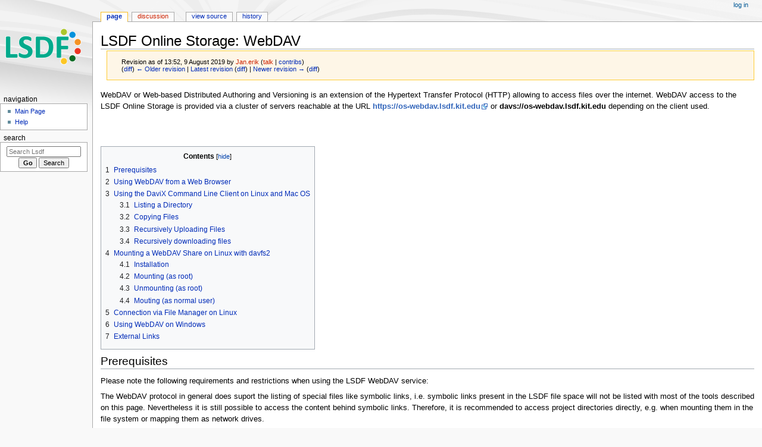

--- FILE ---
content_type: text/html; charset=UTF-8
request_url: https://wiki.scc.kit.edu/lsdf/index.php?title=LSDF_Online_Storage:_WebDAV&direction=prev&oldid=5516
body_size: 7520
content:
<!DOCTYPE html>
<html class="client-nojs" lang="en" dir="ltr">
<head>
<meta charset="UTF-8"/>
<title>LSDF Online Storage: WebDAV - Lsdf</title>
<script>document.documentElement.className="client-js";RLCONF={"wgBreakFrames":false,"wgSeparatorTransformTable":["",""],"wgDigitTransformTable":["",""],"wgDefaultDateFormat":"dmy","wgMonthNames":["","January","February","March","April","May","June","July","August","September","October","November","December"],"wgRequestId":"aX6MLupgxBOq5Moei3c3NwAAFA0","wgCSPNonce":false,"wgCanonicalNamespace":"","wgCanonicalSpecialPageName":false,"wgNamespaceNumber":0,"wgPageName":"LSDF_Online_Storage:_WebDAV","wgTitle":"LSDF Online Storage: WebDAV","wgCurRevisionId":5804,"wgRevisionId":5515,"wgArticleId":1786,"wgIsArticle":true,"wgIsRedirect":false,"wgAction":"view","wgUserName":null,"wgUserGroups":["*"],"wgCategories":["LSDF Online Storage"],"wgPageContentLanguage":"en","wgPageContentModel":"wikitext","wgRelevantPageName":"LSDF_Online_Storage:_WebDAV","wgRelevantArticleId":1786,"wgIsProbablyEditable":false,"wgRelevantPageIsProbablyEditable":false,"wgRestrictionEdit":[],"wgRestrictionMove":[]};RLSTATE={"site.styles":"ready","user.styles":"ready","user":"ready","user.options":"loading","mediawiki.action.styles":"ready","mediawiki.interface.helpers.styles":"ready","skins.monobook.styles":"ready"};
RLPAGEMODULES=["site","mediawiki.page.ready","mediawiki.toc","skins.monobook.scripts"];</script>
<script>(RLQ=window.RLQ||[]).push(function(){mw.loader.implement("user.options@12s5i",function($,jQuery,require,module){mw.user.tokens.set({"patrolToken":"+\\","watchToken":"+\\","csrfToken":"+\\"});});});</script>
<link rel="stylesheet" href="/lsdf/load.php?lang=en&amp;modules=mediawiki.action.styles%7Cmediawiki.interface.helpers.styles%7Cskins.monobook.styles&amp;only=styles&amp;skin=monobook"/>
<script async="" src="/lsdf/load.php?lang=en&amp;modules=startup&amp;only=scripts&amp;raw=1&amp;skin=monobook"></script>
<meta name="ResourceLoaderDynamicStyles" content=""/>
<link rel="stylesheet" href="/lsdf/load.php?lang=en&amp;modules=site.styles&amp;only=styles&amp;skin=monobook"/>
<meta name="generator" content="MediaWiki 1.39.17"/>
<meta name="robots" content="noindex,nofollow"/>
<meta name="format-detection" content="telephone=no"/>
<meta name="viewport" content="width=device-width, initial-scale=1.0, user-scalable=yes, minimum-scale=0.25, maximum-scale=5.0"/>
<link rel="icon" href="/favicon.ico"/>
<link rel="search" type="application/opensearchdescription+xml" href="/lsdf/opensearch_desc.php" title="Lsdf (en)"/>
<link rel="EditURI" type="application/rsd+xml" href="https://wiki.scc.kit.edu/lsdf/api.php?action=rsd"/>
<link rel="alternate" type="application/atom+xml" title="Lsdf Atom feed" href="/lsdf/index.php?title=Special:RecentChanges&amp;feed=atom"/>
</head>
<body class="mediawiki ltr sitedir-ltr mw-hide-empty-elt ns-0 ns-subject page-LSDF_Online_Storage_WebDAV rootpage-LSDF_Online_Storage_WebDAV skin-monobook action-view skin--responsive"><div id="globalWrapper">
	<div id="column-content">
		<div id="content" class="mw-body" role="main">
			<a id="top"></a>
			<div id="siteNotice"></div>
			<div class="mw-indicators">
			</div>
			<h1 id="firstHeading" class="firstHeading mw-first-heading"><span class="mw-page-title-main">LSDF Online Storage: WebDAV</span></h1>
			<div id="bodyContent" class="monobook-body">
				<div id="siteSub">From Lsdf</div>
				<div id="contentSub" ><div class="mw-message-box-warning mw-revision mw-message-box"><div id="mw-revision-info">Revision as of 13:52, 9 August 2019 by <a href="/lsdf/index.php?title=User:Jan.erik&amp;action=edit&amp;redlink=1" class="new mw-userlink" title="User:Jan.erik (page does not exist)"><bdi>Jan.erik</bdi></a> <span class="mw-usertoollinks">(<a href="/lsdf/index.php?title=User_talk:Jan.erik&amp;action=edit&amp;redlink=1" class="new mw-usertoollinks-talk" title="User talk:Jan.erik (page does not exist)">talk</a> | <a href="/lsdf/index.php?title=Special:Contributions/Jan.erik" class="mw-usertoollinks-contribs" title="Special:Contributions/Jan.erik">contribs</a>)</span></div><div id="mw-revision-nav">(<a href="/lsdf/index.php?title=LSDF_Online_Storage:_WebDAV&amp;diff=prev&amp;oldid=5515" title="LSDF Online Storage: WebDAV">diff</a>) <a href="/lsdf/index.php?title=LSDF_Online_Storage:_WebDAV&amp;direction=prev&amp;oldid=5515" title="LSDF Online Storage: WebDAV">← Older revision</a> | <a href="/lsdf/index.php?title=LSDF_Online_Storage:_WebDAV" title="LSDF Online Storage: WebDAV">Latest revision</a> (<a href="/lsdf/index.php?title=LSDF_Online_Storage:_WebDAV&amp;diff=cur&amp;oldid=5515" title="LSDF Online Storage: WebDAV">diff</a>) | <a href="/lsdf/index.php?title=LSDF_Online_Storage:_WebDAV&amp;direction=next&amp;oldid=5515" title="LSDF Online Storage: WebDAV">Newer revision →</a> (<a href="/lsdf/index.php?title=LSDF_Online_Storage:_WebDAV&amp;diff=next&amp;oldid=5515" title="LSDF Online Storage: WebDAV">diff</a>)</div></div></div>
				
				<div id="jump-to-nav"></div><a href="#column-one" class="mw-jump-link">Jump to navigation</a><a href="#searchInput" class="mw-jump-link">Jump to search</a>
				<!-- start content -->
				<div id="mw-content-text" class="mw-body-content mw-content-ltr" lang="en" dir="ltr"><div class="mw-parser-output"><p>WebDAV or Web-based Distributed Authoring and Versioning is an extension of the Hypertext Transfer Protocol (HTTP) allowing to access files over the internet. WebDAV access to the LSDF Online Storage is provided via a cluster of servers reachable at the URL <b><a rel="nofollow" class="external free" href="https://os-webdav.lsdf.kit.edu">https://os-webdav.lsdf.kit.edu</a></b> or <b>davs://os-webdav.lsdf.kit.edu</b> depending on the client used.
</p><p><br />
</p><p><br />
</p>
<div id="toc" class="toc" role="navigation" aria-labelledby="mw-toc-heading"><input type="checkbox" role="button" id="toctogglecheckbox" class="toctogglecheckbox" style="display:none" /><div class="toctitle" lang="en" dir="ltr"><h2 id="mw-toc-heading">Contents</h2><span class="toctogglespan"><label class="toctogglelabel" for="toctogglecheckbox"></label></span></div>
<ul>
<li class="toclevel-1 tocsection-1"><a href="#Prerequisites"><span class="tocnumber">1</span> <span class="toctext">Prerequisites</span></a></li>
<li class="toclevel-1 tocsection-2"><a href="#Using_WebDAV_from_a_Web_Browser"><span class="tocnumber">2</span> <span class="toctext">Using WebDAV from a Web Browser</span></a></li>
<li class="toclevel-1 tocsection-3"><a href="#Using_the_DaviX_Command_Line_Client_on_Linux_and_Mac_OS"><span class="tocnumber">3</span> <span class="toctext">Using the DaviX Command Line Client on Linux and Mac OS</span></a>
<ul>
<li class="toclevel-2 tocsection-4"><a href="#Listing_a_Directory"><span class="tocnumber">3.1</span> <span class="toctext">Listing a Directory</span></a></li>
<li class="toclevel-2 tocsection-5"><a href="#Copying_Files"><span class="tocnumber">3.2</span> <span class="toctext">Copying Files</span></a></li>
<li class="toclevel-2 tocsection-6"><a href="#Recursively_Uploading_Files"><span class="tocnumber">3.3</span> <span class="toctext">Recursively Uploading Files</span></a></li>
<li class="toclevel-2 tocsection-7"><a href="#Recursively_downloading_files"><span class="tocnumber">3.4</span> <span class="toctext">Recursively downloading files</span></a></li>
</ul>
</li>
<li class="toclevel-1 tocsection-8"><a href="#Mounting_a_WebDAV_Share_on_Linux_with_davfs2"><span class="tocnumber">4</span> <span class="toctext">Mounting a WebDAV Share on Linux with davfs2</span></a>
<ul>
<li class="toclevel-2 tocsection-9"><a href="#Installation"><span class="tocnumber">4.1</span> <span class="toctext">Installation</span></a></li>
<li class="toclevel-2 tocsection-10"><a href="#Mounting_(as_root)"><span class="tocnumber">4.2</span> <span class="toctext">Mounting (as root)</span></a></li>
<li class="toclevel-2 tocsection-11"><a href="#Unmounting_(as_root)"><span class="tocnumber">4.3</span> <span class="toctext">Unmounting (as root)</span></a></li>
<li class="toclevel-2 tocsection-12"><a href="#Mouting_(as_normal_user)"><span class="tocnumber">4.4</span> <span class="toctext">Mouting (as normal user)</span></a></li>
</ul>
</li>
<li class="toclevel-1 tocsection-13"><a href="#Connection_via_File_Manager_on_Linux"><span class="tocnumber">5</span> <span class="toctext">Connection via File Manager on Linux</span></a></li>
<li class="toclevel-1 tocsection-14"><a href="#Using_WebDAV_on_Windows"><span class="tocnumber">6</span> <span class="toctext">Using WebDAV on Windows</span></a></li>
<li class="toclevel-1 tocsection-15"><a href="#External_Links"><span class="tocnumber">7</span> <span class="toctext">External Links</span></a></li>
</ul>
</div>

<h2><span class="mw-headline" id="Prerequisites">Prerequisites</span></h2>
<p>Please note the following requirements and restrictions when using the LSDF WebDAV service:
</p><p>The WebDAV protocol in general does suport the listing of special files like symbolic links, i.e. symbolic links present in the LSDF file space will not be listed with most of the tools described on this page. Nevertheless it is still possible to access the content behind symbolic links. Therefore, it is recommended to access project directories directly, e.g. when mounting them in the file system or mapping them as network drives.
</p><p><br />
</p>
<h2><span class="mw-headline" id="Using_WebDAV_from_a_Web_Browser">Using WebDAV from a Web Browser</span></h2>
<p>To access the starting page enter the following URL in your web browser
</p>
<pre>https://os-webdav.lsdf.kit.edu/
</pre>
<p>Project directories are accessible at the usual location:
</p>
<pre>https://os-webdav.lsdf.kit.edu/kit/&lt;OE&gt;/projects/&lt;PROJECTNAME&gt;
</pre>
<p>where <i>&lt;OE&gt;</i> is the name of your organizational unit, e.g. scc, and
<i>&lt;PROJECTNAME&gt;</i> ist the name of the project. 
Your home directory is accessible at the following URL:
</p>
<pre>https://os-webdav.lsdf.kit.edu/kit/inst/&lt;OE&gt;/&lt;USERNAME&gt;/
</pre>
<p>where <i>&lt;USERNAME&gt;</i> is you KIT username.
</p><p><br />
</p>
<h2><span class="mw-headline" id="Using_the_DaviX_Command_Line_Client_on_Linux_and_Mac_OS">Using the DaviX Command Line Client on Linux and Mac OS</span></h2>
<p>The DaviX project provides a library and a set of client tools for file management over 
HTTP-based protocols. The command line client tools can be either installed as a regular 
package in you linux distribution, e.g. in RedHat based distributions with
</p>
<pre>$ yum install -y epel-release
$ yum install davix
</pre>
<p>or from the <a rel="nofollow" class="external text" href="https://dmc.web.cern.ch/projects/davix/home">home page of the DaviX project</a>.
</p><p><br />
</p>
<h3><span class="mw-headline" id="Listing_a_Directory">Listing a Directory</span></h3>
<p>The content of a directory or individual files can be listed with the following command:
</p>
<pre>$ davix-ls -l davs://os-webdav.lsdf.kit.edu/kit/scc/xy1234
Basic authentication - server is asking for username and password:
Login: xy1234
Password: 
-rwxrwxrwx 0     10485760   2019-05-20 09:29:18 a_small_file
</pre>
<p><br />
</p>
<h3><span class="mw-headline" id="Copying_Files">Copying Files</span></h3>
<p>To copy a file (e.g. testfile) from the WebDAV share to you local directory:
</p>
<pre>$ davix-get davs://os-webdav.lsdf.kit.edu/kit/scc/xy1234/testfile testfile
Basic authentication - server is asking for username and password:
Login: xy1234
Password: 
Performing Read operation on: davs://os-webdav.lsdf.kit.edu/kit/scc/xy1234/testfile
[==================================] 100%     10MiB/10MiB         0B/s                     
</pre>
<p><br />
</p>
<h3><span class="mw-headline" id="Recursively_Uploading_Files">Recursively Uploading Files</span></h3>
<p>The following example shows how to recursively upload files with 6 transfers in parallel:
</p>
<pre>$ davix-put -r6  a_directory davs://os-webdav.lsdf.kit.edu/kit/scc/xy1234/a_new_directory
Basic authentication - server is asking for username and password:
Login: xy1234
Password: 
Populating task queue for a_directory/      Files processed:          0                     
</pre>
<p><br />
</p>
<h3><span class="mw-headline" id="Recursively_downloading_files">Recursively downloading files</span></h3>
<p>Files and directories can also be downloaded recursively. In the following example a directory tree will be downloaded recursively with 6 transfers in parallel:
</p>
<pre>$ davix-get -r6 davs://os-webdav.lsdf.kit.edu/kit/scc/xy1234/a_new_directory downloaded_dir
Basic authentication - server is asking for username and password:
Login: xy1234
Password: 
Crawling davs://os-webdav.lsdf.kit.edu/kit/scc/xy1234/a_new_directory/      Files processed:          1    
</pre>
<p><br />
</p>
<h2><span class="mw-headline" id="Mounting_a_WebDAV_Share_on_Linux_with_davfs2">Mounting a WebDAV Share on Linux with davfs2</span></h2>
<p>davfs2 is a file system driver that allows mounting a WebDAV server as a local file system, like a disk drive. This way, applications can access resources on a WebDAV server without knowing anything about HTTP or WebDAV. davfs2 does extensive caching to make the file system responsive, to avoid unnecessary network traffic and to prevent data loss, and to cope for slow or unreliable connections. 
</p><p>davfs2 has a system wide configuration file <i>/etc/davfs2/davfs2.conf</i> and a user configuration file <i>~/.davfs2/davfs2.conf</i>. The user configuration file is used in addition to the system configuration file when invoked by a normal user. Documentation on all options can be found in the <a rel="nofollow" class="external text" href="https://linux.die.net/man/5/davfs2.conf">manual page</a>.
</p><p><br />
</p>
<h3><span class="mw-headline" id="Installation">Installation</span></h3>
<p>On CentOS or RedHat like systems install the package davfs2 which is available in the epel repository:
</p>
<pre>$ yum install -y epel-release
$ yum install davfs2
</pre>
<p><br />
</p>
<h3><span id="Mounting_.28as_root.29"></span><span class="mw-headline" id="Mounting_(as_root)">Mounting (as root)</span></h3>
<p>To mount an LSDF WebDAV project or user share issue the following command as root:
</p>
 <pre>$ mount.davfs https://os-webdav.lsdf.kit.edu/kit/&lt;OE&gt;/projects/&lt;PROJECTNAME&gt; &lt;MOUNTDIR&gt;
</pre>
<p>where <i>&lt;OE&gt;</i> is the name of your organizational unit, e.g. scc, <i>&lt;PROJECTNAME&gt;</i> is the name of the project, and <i>&lt;MOUNTDIR&gt;</i> is a directory. For example:
</p>
 <pre>$ mkdir /mnt/my_lsdf_project
$ mount.davfs https://os-webdav.lsdf.kit.edu/kit/scc/projects/myproject /mnt/my_lsdf_project
Please enter the username to authenticate with server
https://os-webdav.lsdf.kit.edu/ or hit enter for none.
 Username: xy1234
Please enter the password to authenticate user fg9068 with server
https://os-webdav.lsdf.kit.edu/ or hit enter for none.
 Password:  
</pre>
<p>As an alternative it is possible to preconfigure a WebDAV mount. For the project mount described in the example above you would have to add the following line to the file <i>/etc/fstab</i>:
</p>
<pre>https://os-webdav.lsdf.kit.edu/kit/scc/projects/myproject /mnt/my_lsdf_project davfs rw,noauto,user 0 0
</pre>
<p>User authentication information needs to be stored in the file <i>/etc/davfs2/secrets</i>:
</p>
<pre>$ cat /etc/davfs2/secrets | grep os-webdav
https://os-webdav.lsdf.kit.edu/kit/scc/projects/myproject /mnt/my_lsdf_project    xy1234     ***
</pre>
<p>Afterwards create the mount point directory and mount the share with the command
$ mount /mnt/my_lsdf_project
</p>

<p><br />
</p>
<h3><span id="Unmounting_.28as_root.29"></span><span class="mw-headline" id="Unmounting_(as_root)">Unmounting (as root)</span></h3>
<p>To unmount a mounted WebDAV share issue the following command:
</p>
<pre>$ umount.davfs  /mnt/my_lsdf_project
</pre>
<p><br />
</p>
<h3><span id="Mouting_.28as_normal_user.29"></span><span class="mw-headline" id="Mouting_(as_normal_user)">Mouting (as normal user)</span></h3>
<p>To mount a share as an unprivileged user, the user account needs to be a member of the group <i>davfs2</i>:
</p>
<pre>$ usermod -a -G davfs2 xy1234
</pre>
<p>The mount has to be defined in the file <i>/etc/fstab</i>. To mount a project directory add for example the following line to the file:
</p>
<pre>https://os-webdav.lsdf.kit.edu/kit/scc/projects/myproject /mnt/my_lsdf_project davfs rw,noauto,user 0 0
</pre>
<p>User specific authentication information can be stored file '~/'.davfs2/secrets<i>:</i>
</p>
<pre>$ mkdir ~/.davfs2/secrets
$ chmod 600 ~/.davfs2/secrets
$ cat ~/.davfs2/secrets
https://os-webdav.lsdf.kit.edu/kit/scc/projects/myproject /mnt/my_lsdf_project    xy1234     ***
</pre>
<p>To mount the share issue the command
</p>
<pre>$ mount /mnt/my_lsdf_project
</pre>
<p><br />
</p>
<h2><span class="mw-headline" id="Connection_via_File_Manager_on_Linux">Connection via File Manager on Linux</span></h2>
<p>A number of different linux file managers support WebDAV shares natively. Among others these are
</p>
<ul><li><b>Nautilus</b> (Gnome)</li>
<li><b>Kubuntu (Dolphin/Konqueror)</b> (KDE)</li>
<li><b>Xubuntu (Thunar)</b> (Xfce)</li>
<li><b>Lubuntu (PCManFM)</b></li>
<li class="mw-empty-elt"></li></ul>
<p><br />
</p>
<h2><span class="mw-headline" id="Using_WebDAV_on_Windows">Using WebDAV on Windows</span></h2>
<p>To mount a LSDF WebDAV share (e.g. a project directory) and map it to a drive in windows follow the steps outlined below:
</p>
<ol><li>Open a <i>File Explorer</i> and select <i>This PC</i> on the left hand pane.</li>
<li>In the Menu select <i>Computer =&gt; Map Network Drive</i>.</li>
<li>Click <i>Connect to a Web site that you can use to store your documents and pictures.</i></li>
<li>Click <i>Next</i></li>
<li>Click <i>Choose a custom network location</i> and afterwards click <i>Next</i>.</li>
<li>Enter the URL to you project folder https://os-webdav.lsdf.kit.edu/kit/&lt;OE&gt;/projects/&lt;PROJECT&gt;, where <i>&lt;OE&gt;</i> is you organizational unit and <i>&lt;PROJECT&gt;</i> is the name of your project directory, e.g. https://os-webdav.lsdf.kit.edu/kit/scc/projects/myproject</li>
<li>Click Next</li>
<li>Enter a name for the network location and click <i>Next</i></li>
<li>Click <i>Finish</i></li></ol>
<p><br />
</p>
<h2><span class="mw-headline" id="External_Links">External Links</span></h2>
<ul><li><a rel="nofollow" class="external text" href="http://savannah.nongnu.org/projects/davfs2">davfs2 project home page</a></li>
<li><a rel="nofollow" class="external text" href="https://dmc.web.cern.ch/projects/davix/home">DaviX project home page</a></li></ul>
<!-- 
NewPP limit report
Cached time: 20260131231142
Cache expiry: 86400
Reduced expiry: false
Complications: [show‐toc]
CPU time usage: 0.007 seconds
Real time usage: 0.008 seconds
Preprocessor visited node count: 145/1000000
Post‐expand include size: 0/2097152 bytes
Template argument size: 0/2097152 bytes
Highest expansion depth: 2/100
Expensive parser function count: 0/100
Unstrip recursion depth: 0/20
Unstrip post‐expand size: 2852/5000000 bytes
-->
<!--
Transclusion expansion time report (%,ms,calls,template)
100.00%    0.000      1 -total
-->

<!-- Saved in RevisionOutputCache with key scc?hweb?h0007_lsdf:rcache:5515:dateformat=default and timestamp 20260131231142 and revision id 5515.
 -->
</div>
<div class="printfooter" data-nosnippet="">Retrieved from "<a dir="ltr" href="https://wiki.scc.kit.edu/lsdf/index.php?title=LSDF_Online_Storage:_WebDAV&amp;oldid=5515">https://wiki.scc.kit.edu/lsdf/index.php?title=LSDF_Online_Storage:_WebDAV&amp;oldid=5515</a>"</div></div>
				<div id="catlinks" class="catlinks" data-mw="interface"><div id="mw-normal-catlinks" class="mw-normal-catlinks"><a href="/lsdf/index.php?title=Special:Categories" title="Special:Categories">Category</a>: <ul><li><a href="/lsdf/index.php?title=Category:LSDF_Online_Storage" title="Category:LSDF Online Storage">LSDF Online Storage</a></li></ul></div></div>
				<!-- end content -->
				<div class="visualClear"></div>
			</div>
		</div>
		<div class="visualClear"></div>
	</div>
	<div id="column-one" >
		<h2>Navigation menu</h2>
		<div role="navigation" class="portlet" id="p-cactions" aria-labelledby="p-cactions-label">
			<h3 id="p-cactions-label" >Page actions</h3>
			<div class="pBody">
				<ul >
				<li id="ca-nstab-main" class="selected mw-list-item"><a href="/lsdf/index.php?title=LSDF_Online_Storage:_WebDAV" title="View the content page [c]" accesskey="c">Page</a></li><li id="ca-talk" class="new mw-list-item"><a href="/lsdf/index.php?title=Talk:LSDF_Online_Storage:_WebDAV&amp;action=edit&amp;redlink=1" rel="discussion" title="Discussion about the content page (page does not exist) [t]" accesskey="t">Discussion</a></li><li id="ca-view" class="selected mw-list-item"><a href="/lsdf/index.php?title=LSDF_Online_Storage:_WebDAV">Read</a></li><li id="ca-viewsource" class="mw-list-item"><a href="/lsdf/index.php?title=LSDF_Online_Storage:_WebDAV&amp;action=edit&amp;oldid=5515" title="This page is protected.&#10;You can view its source [e]" accesskey="e">View source</a></li><li id="ca-history" class="mw-list-item"><a href="/lsdf/index.php?title=LSDF_Online_Storage:_WebDAV&amp;action=history" title="Past revisions of this page [h]" accesskey="h">History</a></li>
				
				</ul>
			</div>
		</div>
		
<div role="navigation" class="portlet mw-portlet mw-portlet-cactions-mobile"
	id="p-cactions-mobile" aria-labelledby="p-cactions-mobile-label">
	<h3 id="p-cactions-mobile-label" >Page actions</h3>
	<div class="pBody">
		<ul ><li id="main-mobile" class="selected mw-list-item"><a href="/lsdf/index.php?title=LSDF_Online_Storage:_WebDAV" title="Page">Page</a></li><li id="talk-mobile" class="new mw-list-item"><a href="/lsdf/index.php?title=Talk:LSDF_Online_Storage:_WebDAV&amp;action=edit&amp;redlink=1" title=" (page does not exist)">Discussion</a></li><li id="ca-more" class="mw-list-item"><a href="#p-cactions">More</a></li><li id="ca-tools" class="mw-list-item"><a href="#p-tb" title="Tools">Tools</a></li></ul>
		
	</div>
</div>

		<div role="navigation" class="portlet" id="p-personal" aria-labelledby="p-personal-label">
			<h3 id="p-personal-label" >Personal tools</h3>
			<div class="pBody">
				<ul >
				<li id="pt-login" class="mw-list-item"><a href="/lsdf/index.php?title=Special:UserLogin&amp;returnto=LSDF+Online+Storage%3A+WebDAV&amp;returntoquery=direction%3Dprev%26oldid%3D5516" title="You are encouraged to log in; however, it is not mandatory [o]" accesskey="o">Log in</a></li>
				</ul>
			</div>
		</div>
		<div class="portlet" id="p-logo" role="banner">
			<a href="/lsdf/index.php?title=Main_Page" class="mw-wiki-logo"></a>
		</div>
		<div id="sidebar">
		
<div role="navigation" class="portlet mw-portlet mw-portlet-Navigation"
	id="p-Navigation" aria-labelledby="p-Navigation-label">
	<h3 id="p-Navigation-label" >Navigation</h3>
	<div class="pBody">
		<ul ><li id="n-mainpage" class="mw-list-item"><a href="/lsdf/index.php?title=Main_Page" title="Visit the main page [z]" accesskey="z">Main Page</a></li><li id="n-help" class="mw-list-item"><a href="https://www.mediawiki.org/wiki/Special:MyLanguage/Help:Contents" title="The place to find out">Help</a></li></ul>
		
	</div>
</div>

		<div role="search" class="portlet" id="p-search">
			<h3 id="p-search-label" ><label for="searchInput">Search</label></h3>
			<div class="pBody" id="searchBody">
				<form action="/lsdf/index.php" id="searchform"><input type="hidden" value="Special:Search" name="title"><input type="search" name="search" placeholder="Search Lsdf" aria-label="Search Lsdf" autocapitalize="sentences" title="Search Lsdf [f]" accesskey="f" id="searchInput"/><input type="submit" name="go" value="Go" title="Go to a page with this exact name if it exists" class="searchButton" id="searchButton"/> <input type="submit" name="fulltext" value="Search" title="Search the pages for this text" class="searchButton mw-fallbackSearchButton" id="mw-searchButton"/></form>
			</div>
		</div>
		
<div role="navigation" class="portlet mw-portlet mw-portlet-tb"
	id="p-tb" aria-labelledby="p-tb-label">
	<h3 id="p-tb-label" >Tools</h3>
	<div class="pBody">
		<ul ><li id="t-whatlinkshere" class="mw-list-item"><a href="/lsdf/index.php?title=Special:WhatLinksHere/LSDF_Online_Storage:_WebDAV" title="A list of all wiki pages that link here [j]" accesskey="j">What links here</a></li><li id="t-recentchangeslinked" class="mw-list-item"><a href="/lsdf/index.php?title=Special:RecentChangesLinked/LSDF_Online_Storage:_WebDAV" rel="nofollow" title="Recent changes in pages linked from this page [k]" accesskey="k">Related changes</a></li><li id="t-specialpages" class="mw-list-item"><a href="/lsdf/index.php?title=Special:SpecialPages" title="A list of all special pages [q]" accesskey="q">Special pages</a></li><li id="t-print" class="mw-list-item"><a href="javascript:print();" rel="alternate" title="Printable version of this page [p]" accesskey="p">Printable version</a></li><li id="t-permalink" class="mw-list-item"><a href="/lsdf/index.php?title=LSDF_Online_Storage:_WebDAV&amp;oldid=5515" title="Permanent link to this revision of this page">Permanent link</a></li><li id="t-info" class="mw-list-item"><a href="/lsdf/index.php?title=LSDF_Online_Storage:_WebDAV&amp;action=info" title="More information about this page">Page information</a></li></ul>
		
	</div>
</div>

		
		</div>
		<a href="#sidebar" title="Jump to navigation"
			class="menu-toggle" id="sidebar-toggle"></a>
		<a href="#p-personal" title="user tools"
			class="menu-toggle" id="p-personal-toggle"></a>
		<a href="#globalWrapper" title="back to top"
			class="menu-toggle" id="globalWrapper-toggle"></a>
	</div>
	<!-- end of the left (by default at least) column -->
	<div class="visualClear"></div>
	<div id="footer" class="mw-footer" role="contentinfo"
		>
		<div id="f-poweredbyico" class="footer-icons">
			<a href="https://www.mediawiki.org/"><img src="/lsdf/resources/assets/poweredby_mediawiki_88x31.png" alt="Powered by MediaWiki" srcset="/lsdf/resources/assets/poweredby_mediawiki_132x47.png 1.5x, /lsdf/resources/assets/poweredby_mediawiki_176x62.png 2x" width="88" height="31" loading="lazy"/></a>
		</div>
		<ul id="f-list">
			<li id="lastmod"> This page was last edited on 9 August 2019, at 13:52.</li>
			<li id="privacy"><a href="/lsdf/index.php?title=Lsdf:Privacy_policy">Privacy policy</a></li><li id="about"><a href="/lsdf/index.php?title=Lsdf:About">About Lsdf</a></li><li id="disclaimer"><a href="/lsdf/index.php?title=Lsdf:General_disclaimer">Disclaimers</a></li>
		</ul>
	</div>
</div>
<script>(RLQ=window.RLQ||[]).push(function(){mw.config.set({"wgPageParseReport":{"limitreport":{"cputime":"0.007","walltime":"0.008","ppvisitednodes":{"value":145,"limit":1000000},"postexpandincludesize":{"value":0,"limit":2097152},"templateargumentsize":{"value":0,"limit":2097152},"expansiondepth":{"value":2,"limit":100},"expensivefunctioncount":{"value":0,"limit":100},"unstrip-depth":{"value":0,"limit":20},"unstrip-size":{"value":2852,"limit":5000000},"timingprofile":["100.00%    0.000      1 -total"]},"cachereport":{"timestamp":"20260131231142","ttl":86400,"transientcontent":false}}});mw.config.set({"wgBackendResponseTime":92});});</script>
</body>
</html>